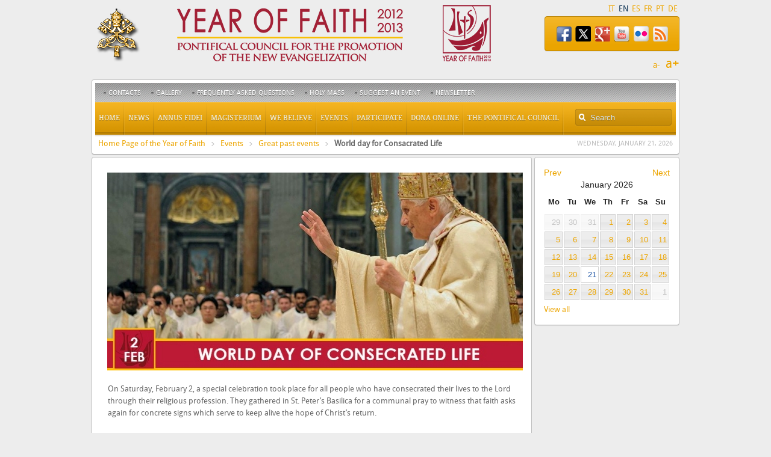

--- FILE ---
content_type: text/html; charset=UTF-8
request_url: https://www.annusfidei.va/content/novaevangelizatio/en/eventi/EventiPassati/02-02-2013.html
body_size: 11837
content:



<!DOCTYPE HTML>


<html  lang="en" >
<head>
    <meta charset="UTF-8">
    





<!-- BEGIN: SEO -->
<title>World day for Consacrated Life</title>
<meta name="description" content="">
<meta name="keywords" content="">

<link rel="canonical" href="https://www.annusfidei.va/content/novaevangelizatio/en/eventi/EventiPassati/02-02-2013.html">
<meta name="robots" content="index,follow">

<!-- BEGIN: OG -->
<meta property="og:title" content="World day for Consacrated Life">


<meta property="og:url" content="https://www.annusfidei.va/content/novaevangelizatio/en/eventi/EventiPassati/02-02-2013.html">
<meta property="og:type" content="website">
<!-- END OG-->
<!-- END: SEO -->

    


<!-- Global site tag (gtag.js) - Google Analytics -->
<script async="true" src="https://www.googletagmanager.com/gtag/js?id=G-8HDPW84WC7"></script>
<script>
  window.dataLayer = window.dataLayer || [];
  function gtag(){dataLayer.push(arguments);}
  gtag('js', new Date());
  gtag('config', 'G-8HDPW84WC7');
</script>



    


<!-- BEGIN: headlibs -->
<link rel="stylesheet" href="/etc/clientlibs/foundation/main.min.77f07f85da93e61bb291da28df2065ac.css" type="text/css">
<link rel="stylesheet" href="/etc/designs/generics2/library/clientlibs.min.25498fb47f0d5f43eead9ee78241c07f.css" type="text/css">
<link rel="stylesheet" href="/etc/designs/revista/library/clientlibs.min.b0659687f82962b3af42e31ae776e3bf.css" type="text/css">
<link rel="stylesheet" href="/etc/designs/novaevangelizatio/library/clientlibs.min.a22cbdf5748063c3289d3ebc4b92f271.css" type="text/css">
<link rel="stylesheet" href="/etc/designs/revista/library/clientlibs/themes/blue.min.08672760c6d4708c53a538f6e1679b4a.css" type="text/css">
<script type="text/javascript" src="/etc/clientlibs/granite/jquery.min.e0cc37eb1ac1cf9f859edde97cb8dc9f.js"></script>
<script type="text/javascript" src="/etc/clientlibs/granite/utils.min.cd31222ac49213ace66f3568912db918.js"></script>
<script type="text/javascript" src="/etc/clientlibs/granite/jquery/granite.min.e26b5f40a34d432bee3ded1ccbdc7041.js"></script>
<script type="text/javascript" src="/etc/clientlibs/foundation/jquery.min.d7c42e4a257b8b9fe38d1c53dd20d01a.js"></script>
<script type="text/javascript" src="/etc/clientlibs/foundation/main.min.1705fea38fedb11b0936752ffe8a5fc6.js"></script>
<script type="text/javascript" src="/etc/designs/generics2/library/clientlibs.min.3c4d948cc1ae00387817c605328e2b0b.js"></script>
<script type="text/javascript" src="/etc/designs/revista/library/clientlibs.min.1bae2ea2b7aeb08f22a5bfae09bb2841.js"></script>
<script type="text/javascript" src="/etc/designs/novaevangelizatio/library/clientlibs.min.d41d8cd98f00b204e9800998ecf8427e.js"></script>

<!-- END: headlibs -->

    

    

    
    <link rel="icon" type="image/vnd.microsoft.icon" href="/etc/designs/novaevangelizatio/favicon.ico">
    <link rel="shortcut icon" type="image/vnd.microsoft.icon" href="/etc/designs/novaevangelizatio/favicon.ico">
    
    
</head>

<!-- BEGIN: body.jsp -->
<body id="page" class="page sidebar-a-right sidebar-b-right isblog  wrapper-default">   
   <div id="page-bg">
       <div>
           <div class="wrapper grid-block" style="min-height: 710px;">
               


<!-- BEGIN: header.jsp -->    
<header id="header">
    <div id="headerbar" class="grid-block">
        <div class="logo headerbanner">
                   

<!-- BEGIN LOGO -->
<a id="logo" href="/content/novaevangelizatio/en.html" title="HOME">
<img title="Annus Fidei" alt="Annus Fidei" src="/content/novaevangelizatio/en/eventi/_jcr_content/logo.img.png/1363219178596.png">
</a>

     
<!-- END LOGO --></div>

        <div class="languagesnav">
        

<!-- BEGIN languagesnav -->
        

            
            
            
            <a href="/content/novaevangelizatio/it/eventi/EventiPassati/02-02-2013.html"> IT</a>
            
            
            
            <a class="current-language" href="/content/novaevangelizatio/en/eventi/EventiPassati/02-02-2013.html"> EN</a>
            
            
            
            <a href="/content/novaevangelizatio/es/eventi/EventiPassati/02-02-2013.html"> ES</a>
            
            
            
            <a href="/content/novaevangelizatio/fr.html"> FR</a>
            
            
            
            <a href="/content/novaevangelizatio/pt.html"> PT</a>
            
            
            
            <a href="/content/novaevangelizatio/de.html"> DE</a>




<!-- END languagesnav --></div>

        <div class="module mod-box mod-box-color color-color deepest">
            <div class="social">


<ul class="social-icons-special">


<li class="rss"><a target="_blank" href="/content/novaevangelizatio/en/_jcr_content/social.rss.xml" title="Rss"></a></li>

<li class="flickr"><a target="_blank" href="http://www.flickr.com/photos/annusfidei/sets/" title="Flickr"></a></li>

<li class="youtube"><a target="_blank" href="http://www.youtube.com/vaticanit" title="Youtube"></a></li>

<li class="google"><a target="_blank" href="https://plus.google.com/114071334218400518454" title="Google+"></a></li>

<li class="twitter"><a target="_blank" href="http://twitter.com/Year_of_Faith" title="Twitter"></a></li>

<li class="facebook"><a target="_blank" href="http://www.facebook.com/pages/Year-of-Faith/232842440151422" title="Facebook"></a></li>

</ul></div>

        </div>
        <div class="page-tools-container">
            <div class="pagefonts pagetools">
    <script>
    jQuery(function(){
        jQuery("body,#toolbar,h1,h2,h3,h4,h5").jfontsize();
    });
    </script>

    <div class="page-fonts">
      <ul>
        
        <li class="fontm">
            <a href="#" id="jfontsize-minus">a-</a>
        </li>
        <li class="fontp">
            <a href="#" id="jfontsize-plus">a+</a>
        </li>
        
      </ul>
    </div></div>

        </div>
    </div>
    
    <section id="menublock" class="grid-block">        
        <div id="toolbar" class="grid-block">
            <div class="float-left" >
                <div class="module   deepest" style="min-width: 180px;">
                    <div class="parbase topnav menu menu-line-header">




<!-- BEGIN MENU -->


<ul class="menu menu-line">
    			<li class="level1 parent">
                    <a href="/content/novaevangelizatio/en/contatti.html" class="level1 parent">
                        <span>Contacts</span>
                    </a>
                </li>
    			<li class="level1 parent">
                    <a href="/content/novaevangelizatio/en/gallery.html" class="level1 parent">
                        <span>Gallery</span>
                    </a>
                </li>
    			<li class="level1 parent">
                    <a href="/content/novaevangelizatio/en/faq1.html" class="level1 parent">
                        <span>Frequently Asked Questions</span>
                    </a>
                </li>
    			<li class="level1 parent">
                    <a href="/content/novaevangelizatio/en/segreteria/missa.html" class="level1 parent">
                        <span>Holy Mass</span>
                    </a>
                </li>
    			<li class="level1 parent">
                    <a href="/content/novaevangelizatio/en/segnalaevento.html" class="level1 parent">
                        <span>Suggest an event</span>
                    </a>
                </li>
    			<li class="level1 parent">
                    <a href="/content/novaevangelizatio/en/Newsletter.html" class="level1 parent">
                        <span>Newsletter</span>
                    </a>
                </li></ul><!-- END MENU -->
</div>
                    
                </div>
            </div>
      </div>       
      
        <div id="menubar" class="grid-block">
            <div class="parbase topnav menu">




<!-- BEGIN MENU -->




	    <nav id="menu">
	        <ul class="menu menu-dropdown">
	           <li class="level1 parent ">
	                <a href="/content/novaevangelizatio/en.html" class="level1 parent"><span>Home</span></a></li>
	                                        
	                            <li class="level1 parent ">
	                                <a href="/content/novaevangelizatio/en/news.html" class="level1 parent"><span>News</span></a></li>                            
	                            <li class="level1 parent ">
	                                <a href="/content/novaevangelizatio/en/annus-fidei.html" class="level1 parent"><span>Annus Fidei</span></a>                                                     
	                            <div class="dropdown columns1" >                               
	                                <div class="dropdown-bg">
	                                    <div>
	                                        <div class="width100 column">
	                                            <ul class="level2" style="min-height: 30px; ">
	                                                        
	                            <li class="level2 ">
	                                <a href="/content/novaevangelizatio/en/annus-fidei/lettera-apostolica--porta-fidei-.html" class="level2"><span>Apostolic Letter &quot;Porta Fidei&quot;</span></a></li>                            
	                            <li class="level2 ">
	                                <a href="/content/novaevangelizatio/en/annus-fidei/indulgentia.html" class="level2"><span>PLENARY INDULGENCE</span></a></li>                            
	                            <li class="level2 ">
	                                <a href="/content/novaevangelizatio/en/annus-fidei/indicazioni-pastorali-per-l-anno-della-fede.html" class="level2"><span>Recommendation for the Year of Faith</span></a></li>                            
	                            <li class="level2 ">
	                                <a href="/content/novaevangelizatio/en/annus-fidei/riflessioni-teologiche-e-pastorali.html" class="level2"><span>Pastoral Aid</span></a></li>                            
	                            <li class="level2 ">
	                                <a href="/content/novaevangelizatio/en/annus-fidei/professione-di-fede.html" class="level2"><span>Profession of Faith</span></a></li>                            
	                            <li class="level2 ">
	                                <a href="/content/novaevangelizatio/en/annus-fidei/preghiera.html" class="level2"><span>Prayer for the Year of Faith</span></a></li>                            
	                            <li class="level2 ">
	                                <a href="/content/novaevangelizatio/en/annus-fidei/missa.html" class="level2"><span>Holy Mass</span></a></li>                            
	                            <li class="level2 ">
	                                <a href="/content/novaevangelizatio/en/annus-fidei/inno-musicale.html" class="level2"><span>Official Hymn</span></a></li>                            
	                            <li class="level2 ">
	                                <a href="/content/novaevangelizatio/en/annus-fidei/logo.html" class="level2"><span>Official Logo</span></a></li>                            
	                            <li class="level2 ">
	                                <a href="/content/novaevangelizatio/en/annus-fidei/pubblicazioni.html" class="level2"><span>Publications</span></a></li>             
	                                            </ul>
	                                        </div>
	                                    </div>
	                                </div>                              
	                            </div></li>                            
	                            <li class="level1 parent ">
	                                <a href="/content/novaevangelizatio/en/magistero.html" class="level1 parent"><span>Magisterium</span></a>                                                     
	                            <div class="dropdown columns1" >                               
	                                <div class="dropdown-bg">
	                                    <div>
	                                        <div class="width100 column">
	                                            <ul class="level2" style="min-height: 30px; ">
	                                                        
	                            <li class="level2 ">
	                                <a href="/content/novaevangelizatio/en/magistero/Francesco.html" class="level2"><span>Francis</span></a></li>                            
	                            <li class="level2 ">
	                                <a href="/content/novaevangelizatio/en/magistero/benedetto-xvi.html" class="level2"><span>Benedict XVI</span></a></li>             
	                                            </ul>
	                                        </div>
	                                    </div>
	                                </div>                              
	                            </div></li>                            
	                            <li class="level1 parent ">
	                                <a href="/content/novaevangelizatio/en/credo.html" class="level1 parent"><span>We believe</span></a>                                                     
	                            <div class="dropdown columns1" >                               
	                                <div class="dropdown-bg">
	                                    <div>
	                                        <div class="width100 column">
	                                            <ul class="level2" style="min-height: 30px; ">
	                                                        
	                            <li class="level2 ">
	                                <a href="/content/novaevangelizatio/en/credo/catechismo-chiesa-cattolica.html" class="level2"><span>Catechism of the Catholic Church</span></a></li>                            
	                            <li class="level2 ">
	                                <a href="/content/novaevangelizatio/en/credo/compendio-dottrina-chiesa.html" class="level2"><span>Compendium of the Catechism of the Catholic Church</span></a></li>                            
	                            <li class="level2 ">
	                                <a href="/content/novaevangelizatio/en/credo/conciolio-ecumenico-vaticano-ii.html" class="level2"><span>Ecumenical Council Vatican II</span></a></li>                            
	                            <li class="level2 ">
	                                <a href="/content/novaevangelizatio/en/credo/apostoli.html" class="level2"><span>Apostles and disciples</span></a></li>                            
	                            <li class="level2 ">
	                                <a href="/content/novaevangelizatio/en/credo/padri-chiesa.html" class="level2"><span>Church Fathers</span></a></li>                            
	                            <li class="level2 ">
	                                <a href="/content/novaevangelizatio/en/credo/teologidelmedioevo.html" class="level2"><span>Medieval Theologians</span></a></li>                            
	                            <li class="level2 ">
	                                <a href="/content/novaevangelizatio/en/credo/donnedellafede.html" class="level2"><span>Women of Faith</span></a></li>                            
	                            <li class="level2 ">
	                                <a href="/content/novaevangelizatio/en/credo/preghieracristiana.html" class="level2"><span>Christian Prayer</span></a></li>             
	                                            </ul>
	                                        </div>
	                                    </div>
	                                </div>                              
	                            </div></li>                            
	                            <li class="level1 parent ">
	                                <a href="/content/novaevangelizatio/en/eventi.html" class="level1 parent"><span>Events</span></a>                                                     
	                            <div class="dropdown columns1" >                               
	                                <div class="dropdown-bg">
	                                    <div>
	                                        <div class="width100 column">
	                                            <ul class="level2" style="min-height: 30px; ">
	                                                        
	                            <li class="level2 ">
	                                <a href="/content/novaevangelizatio/en/eventi/AdorazioneNelMondo.html" class="level2"><span>Adoration in the world </span></a></li>                            
	                            <li class="level2 ">
	                                <a href="/content/novaevangelizatio/en/eventi/EventiPassati.html" class="level2"><span>Great past events </span></a></li>             
	                                            </ul>
	                                        </div>
	                                    </div>
	                                </div>                              
	                            </div></li>                            
	                            <li class="level1 parent ">
	                                <a href="/content/novaevangelizatio/en/condividi.html" class="level1 parent"><span>Participate</span></a>                                                     
	                            <div class="dropdown columns1" >                               
	                                <div class="dropdown-bg">
	                                    <div>
	                                        <div class="width100 column">
	                                            <ul class="level2" style="min-height: 30px; ">
	                                                        
	                            <li class="level2 ">
	                                <a href="/content/novaevangelizatio/en/condividi/grandieventi.html" class="level2"><span>How to Participate in the Events </span></a></li>                            
	                            <li class="level2 ">
	                                <a href="/content/novaevangelizatio/en/condividi/Poster.html" class="level2"><span>Poster</span></a></li>                            
	                            <li class="level2 ">
	                                <a href="/content/novaevangelizatio/en/condividi/infopointroma.html" class="level2"><span>Coming to Rome</span></a></li>                            
	                            <li class="level2 ">
	                                <a href="/content/novaevangelizatio/en/condividi/kit.html" class="level2"><span>Pilgrim's Kit</span></a></li>                            
	                            <li class="level2 ">
	                                <a href="/content/novaevangelizatio/en/condividi/annusfideiroma.html" class="level2"><span>Pilgrims' itineraries in Rome</span></a></li>                            
	                            <li class="level2 ">
	                                <a href="/content/novaevangelizatio/en/condividi/Presenze.html" class="level2"><span>Pilgrims for the Year of Faith</span></a></li>             
	                                            </ul>
	                                        </div>
	                                    </div>
	                                </div>                              
	                            </div></li>                            
	                            <li class="level1 parent ">
	                                <a href="/content/novaevangelizatio/en/DonaOn.html" class="level1 parent"><span>Dona Online</span></a></li>                            
	                            <li class="level1 parent ">
	                                <a href="/content/novaevangelizatio/en/segreteria.html" class="level1 parent"><span>The Pontifical Council</span></a>                                                     
	                            <div class="dropdown columns1" >                               
	                                <div class="dropdown-bg">
	                                    <div>
	                                        <div class="width100 column">
	                                            <ul class="level2" style="min-height: 30px; ">
	                                                        
	                            <li class="level2 ">
	                                <a href="/content/novaevangelizatio/en/segreteria/ubicumqueetsemper.html" class="level2"><span>Motu Proprio Ubicumque et Semper</span></a></li>                            
	                            <li class="level2 ">
	                                <a href="/content/novaevangelizatio/en/segreteria/FidesPerDoctrinam.html" class="level2"><span>Motu Proprio: Fides per doctrinam</span></a></li>                            
	                            <li class="level2 ">
	                                <a href="/content/novaevangelizatio/en/segreteria/superiori-e-collaboratori.html" class="level2"><span>Profile and Superiors</span></a></li>                            
	                            <li class="level2 ">
	                                <a href="/content/novaevangelizatio/en/segreteria/presidente.html" class="level2"><span>The President says</span></a></li>                            
	                            <li class="level2 ">
	                                <a href="/content/novaevangelizatio/en/segreteria/membriconsultori.html" class="level2"><span>Members and Consultants</span></a></li>                            
	                            <li class="level2 ">
	                                <a href="/content/novaevangelizatio/en/segreteria/assembleeplenarie.html" class="level2"><span>Plenums</span></a></li>                            
	                            <li class="level2 ">
	                                <a href="/content/novaevangelizatio/en/segreteria/convegni.html" class="level2"><span>Meetings</span></a></li>                            
	                            <li class="level2 ">
	                                <a href="/content/novaevangelizatio/en/segreteria/missa.html" class="level2"><span>Holy Mass</span></a></li>                            
	                            <li class="level2 ">
	                                <a href="/content/novaevangelizatio/en/segreteria/pubblicazioni.html" class="level2"><span>Publications</span></a></li>             
	                                            </ul>
	                                        </div>
	                                    </div>
	                                </div>                              
	                            </div></li>
	        </ul>
	    </nav>

<!-- END MENU -->
</div>

            <div class="search searchform">



<!-- BEGIN searchform -->
<div id="search">    
    <form id="searchbox" action="/content/novaevangelizatio/en/search.html">
      
        <input name="q" value="" placeholder="Search">
        <!-- input value="Search" type="submit"-->
    </form>
</div>
<!-- END searchform --></div>

            
        </div>        
        <div id="subbar" class="grid-block" >
            <div class="breadcrumb">
     <!-- Begin BREADCRUMB -->
     <div class="breadcrumbs">
     <a href="/content/novaevangelizatio/en.html">Home Page of the Year of Faith</a><a href="/content/novaevangelizatio/en/eventi.html">Events</a><a href="/content/novaevangelizatio/en/eventi/EventiPassati.html">Great past events </a><b>World day for Consacrated Life</b>
    </div>
    <!-- END BREADCRUMB --></div>

            <div class="time">




<script type="text/javascript">
jQuery(function() {
      jQuery.ajax({
          type: "GET",
          url: "02-02-2013.time.html",
          dataType: "html",
          cache: false,
          data: "time=load",
          success: function(result) {              
              jQuery("#time_1762767455475").html(result);                           
          }
      });
});
</script>

<span id="time_1762767455475">

</span>
<!--  End Time  --></div>

        </div>                
    </section>         

</header>   
<!-- END: header.jsp -->
               
<!-- BEGIN: maincontent.jsp  -->
<div id="main" class="grid-block">
    <div class="grid-box" id="maininner" style="min-height: 100px; width: 75%;">
        <section class="grid-block" id="content">
            <div id="system-message-container">
            </div>
            <div id="system">
                  <div class="parsys innertop-1"><div class="textimage section">
<!-- BEGIN textimage -->
<article class="item">

        
            
               
                <div class="boximg center">
            
            
                
                    <p>
                        <img title="en" alt="en" class="cq-dd-image" src="/content/novaevangelizatio/en/eventi/EventiPassati/02-02-2013/_jcr_content/innertop-1/textimage_0/image.img.jpg/1384947617465.jpg">
                        
                    </p>
      </div>
    
    <div class="text"><p>On Saturday, February 2, a special celebration took place for all people who have consecrated their lives to the Lord through their religious profession. They gathered in St. Peter’s Basilica for a communal pray to witness that faith asks again for concrete signs which serve to keep alive the hope of Christ’s return.</p>
</div><br style="clear:both;" /><div class="clear"></div>
    

</article>
<!-- END textimage --></div>
<div class="textimage section">
<!-- BEGIN textimage -->
<article class="item">

        <header>
            
            <h1 class="title">Holy Mass for the World Day of Consacrated Life</h1>
            
            <div class="tools">
            
                <a class="print" href="" onclick="javascript:self.print();return false;" title="Print"><img src="/etc/designs/novaevangelizatio/library/images/print.png" alt="Print"/></a>
            
            
                <a class="mail" href="mailto:?subject=Annus%20Fidei%20-%20World%20day%20for%20Consacrated%20Life&amp;body=%0Ahttp://www.annusfidei.va/content/novaevangelizatio/en/eventi/EventiPassati/02-02-2013.html" title="Mail"><img src="/etc/designs/novaevangelizatio/library/images/mail.png" alt="Mail"/></a>
            
            
                <a class="pdf" href="/content/novaevangelizatio/en/eventi/EventiPassati/02-02-2013.pdf" target="_blank" title="Pdf"><img src="/etc/designs/novaevangelizatio/library/images/pdf.png" alt="Pdf"/></a>
            
            </div>
            






<div class="socialbuttons clearfix">
    <div id="fb_share">
        <!-- FACEBOOK -->
        <iframe src="http://www.facebook.com/plugins/like.php?href=http://www.annusfidei.va/content/novaevangelizatio/en/eventi/EventiPassati/02-02-2013.html&amp;send=false&amp;layout=box_count&amp;width=75&amp;show_faces=false&amp;action=like&amp;colorscheme=light&amp;font&amp;height=90&amp;locale=en_US"
        scrolling="no" frameborder="0" style="border:none; overflow:hidden; width:75px; height:90px;" allowTransparency="true"></iframe>
    </div>
    
    <div id="tw_share">
        <!-- TWEET -->
        <a href="https://twitter.com/share" class="twitter-share-button" data-count="vertical" data-lang="en">Tweet</a>
        <script type="text/javascript" src="http://platform.twitter.com/widgets.js"></script>
    </div>
</div>

       </header>
       <div class="clear"></div>
        
        
            
               
                <div class="boximg center">
            
            
                
                    <p>
                        <img title="foto2" alt="foto2" class="cq-dd-image" src="/content/novaevangelizatio/en/eventi/EventiPassati/02-02-2013/_jcr_content/innertop-1/textimage/image.img.jpg/1574350571401.jpg">
                        
                    </p>
      </div>
    
    <div class="text"><h3 style="text-align: center;"><a href="http://www.vatican.va/news_services/liturgy/libretti/2013/20130202.pdf">HOLY MASS</a> WITH MEMBERS<br>
OF THE INSTITUTES OF CONSECRATED LIFE<br>
AND SOCIETIES OF APOSTOLIC LIFE<br>
ON THE FEAST OF THE PRESENTATION OF THE LORD<br>
ON THE OCCASION OF THE 17th DAY OF CONSECRATED LIFE</h3>
<h3 style="text-align: center;"><b><i>HOMILY OF HIS HOLINESS BENEDICT XVI</i></b></h3>
<h3 style="text-align: center;"><i>St. Peter's Basilica<br>
 Saturday, 2 February 2013</i></h3>
<h3 style="text-align: center;"><b>[</b><b><a href="http://player.rv.va/vaticanplayer.asp?language=it&amp;tic=VA_JG3W5YKZ">Video</a></b><b>]<br>
 <a href="http://www.photogallery.va/content/photogallery/it/vespri20130202.html"><i>Photo Gallery</i></a></b></h3>
<p><br>
&nbsp;</p>
<p><i>Dear Brothers and Sisters,</i></p>
<p>In his account of the infancy of Jesus St Luke emphasizes how faithful Mary and Joseph were to the Law of the Lord. They fulfilled with profound devotion all the prescriptions prescribed following the birth of a firstborn male. Two of them were very ancient prescriptions: one concerns the mother and the other the newborn child. The woman was required to abstain from ritual practices for forty days, after which she was to offer a double sacrifice: a lamb as a burnt offering and a turtle-dove as a sin offering; but if she were poor, she could offer a pair of turtle doves or two young pigeons (cf. Lev 12:1-8).</p>
<p>St Luke explained that Mary and Joseph offer the sacrifice of the poor (cf. 2:24) in order to emphasize that Jesus was born into a family of simple people, lowly but of steadfast faith: a family that belonged to the poor of Israel who form the true People of God. For the first-born male who, according to Mosaic Law, was set apart for God, redemption was prescribed instead, established as an offering of five shekels to be paid to a priest in any place. This was in everlasting memory of the fact that in the time of Herod God saved the firstborn of the Jews (cf. Ex 13:11-16).</p>
<p>It is important to note that these two acts — the purification of the mother and the redemption of the son — did not require a visit to the Temple. However, Mary and Joseph wished to fulfil all the prescriptions in Jerusalem, and St Luke shows us how the entire scene converges on the Temple and thus focuses on Jesus who enters it. And it is here, precisely through the prescriptions of the Law, that the principal event is transformed, namely, it becomes the “presentation” of Jesus in the Temple of God, which means the act of offering the Son of the Most High to the Father who sent him (cf. Lk 1:32, 35).</p>
<p>The Evangelist’s account is confirmed by the words of the Prophet Malachi which we heard at the beginning of the First Reading: “Behold”, says the Lord, “I send my messenger to prepare the way before me, and the Lord whom you seek will suddenly come to his temple; the messenger of the covenant in whom you delight, behold, he is coming... he will purify the sons of Levi.... Then the offering... will be pleasing to the Lord” (3:1, 3, 4).</p>
<p>These words clearly make no mention of a child and yet they are fulfilled in Jesus because, thanks to the faith of his parents, he was taken to the Temple “immediately”; and in the act of his “presentation”, that is, the “offering” of him in person to God the Father, the themes of sacrifice and of the priesthood clearly transpire, as in the passage from the prophet. The Child Jesus, who is immediately presented in the Temple, is the same person who, as an adult, would purify the Temple (cf. Jn 2:13-22; Mk 11:15, 19ff). Above all he would make himself the sacrifice and the High Priest of the new Covenant.</p>
<p>This is also the perspective of the Letter to the Hebrews, a passage of which was proclaimed in the Second Reading, to strengthen the theme of the new priesthood: a priesthood — inaugurated by Jesus — which is existential: “For because he himself has suffered and been tempted, he is able to help those who are tempted” (Heb 2:18). So it is that we also discover the topic of suffering, very pronounced in the Gospel passage in which Simeon imparts his prophecy concerning both the Child and the Mother: “Behold, this Child is set for the fall and rising of many in Israel, and for a sign that is spoken against (and, [to Mary], a sword will pierce through your own soul also)” (Lk 2:34-35).</p>
<p>The “salvation” that Jesus brought to his people, and which he embodies in himself, passed through the Cross, through the violent death that he was to vanquish and to transform with the sacrifice of his life through love. This sacrifice was already foretold in the act of the Presentation in the Temple, an act without any doubt motivated by the traditions of the old Covenant, but that was deeply enlivened by the fullness of faith and love, which correspond to the fullness of time, to the presence of God and of his Holy Spirit in Jesus. Indeed, the Spirit moved over the whole scene of the presentation of Jesus in the Temple and in particular over Simeon, but also over Anna.</p>
<p>The Spirit “Paraclete” brings consolation to Israel and motivates the steps and moves the hearts of those who await him. He is the Spirit who prompted the prophetic words of Simeon and Anna, words of blessing and praise of God, of faith in his Annointed One, of thanksgiving, for at last our eyes could see and our arms embrace “your salvation” (cf. 2:30).</p>
<p>“A light for revelation to the Gentiles, and for glory to your people Israel” (2:32). With these words Simeon describes the Messiah of the Lord, at the end of his hymn of blessing. The topic of light, that reechoes the first and second songs of the Servant of the Lord in the Deutero-Isaiah (cf. Is 42:6; 49:6), is vividly present in this liturgy. It was in fact opened by an evocative procession, in which the Superiors and General Superiors of the Institutes of consecrated life represented here took part and carried lit candles. This sign, specific to the liturgical tradition of this Feast, is deeply expressive. It shows the beauty and value of the consecrated life as a reflection of Christ’s light; a sign that recalls Mary’s entry into the Temple. The Virgin Mary, the Consecrated Woman par excellence, carried in her arms the Light himself, the Incarnate Word who came to dispel the darkness of the world with God’s love.</p>
<p>Dear consecrated brothers and sisters, you were all represented in that symbolic pilgrimage, which in the Year of Faith expresses even better your gathering together in the Church to be strengthened in faith and to renew the offering of yourselves to God. I address my most cordial greetings with affection to each one of you and to your Institutes and I thank you for coming. In the light of Christ, with the many charisms of contemplative and apostolic life, you cooperate in the Church’s life and mission in the world.</p>
<p>In this spirit of gratitude and communion I would like to address three invitations to you, so that you may fully enter through that “door of faith” which is always open to us (Apostolic Letter, <i><a href="http://www.vatican.va/holy_father/benedict_xvi/motu_proprio/documents/hf_ben-xvi_motu-proprio_20111011_porta-fidei_en.html">Porta Fidei</a></i>, n. 1).</p>
<p>I invite you in the first place to nourish a faith that can illuminate your vocation. For this I urge you to treasure, as on an inner pilgrimage, the memory of the “first love” with which the Lord Jesus Christ warmed your hearts, not out of nostalgia but in order to feed that flame. And for this it is necessary to be with him, in the silence of adoration; and thereby reawaken the wish to share — and the joy of sharing — in his life, his decisions, the obedience of faith, the blessedness of the poor and the radical nature of love. Starting ever anew from this encounter of love, you leave everything to be with him and like him, to put yourselves at the service of God and your brothers and sisters (cf. Apostolic Exhortation <i><a href="http://www.vatican.va/holy_father/john_paul_ii/apost_exhortations/documents/hf_jp-ii_exh_25031996_vita-consecrata_en.html">Vita Consecrata</a>, </i>n. 1).</p>
<p>In the second place I invite you to have a faith that can recognize the wisdom of weakness. In the joys and afflictions of the present time, when the harshness and weight of the cross make themselves felt, do not doubt that the <i>kenosis</i> of Christ is already a paschal victory. Precisely in our limitations and weaknesses as human beings we are called to live conformation with Christ in an all-encompassing commitment which anticipates the eschatological perfection, to the extent that this is possible in time (<i>ibid</i>., n. 16). In a society of efficiency and success, your life, marked by the “humility” and frailty of the lowly, of empathy with those who have no voice, becomes an evangelical sign of contradiction.</p>
<p>Lastly, I invite you to renew the faith that makes you pilgrims bound for the future. By its nature the consecrated life is a pilgrimage of the spirit in quest of a Face that is sometimes revealed and sometimes veiled: “<i>Faciem tuam, Domine, requiram</i>” (Ps 27[26]:8). May this be the constant yearning of your heart, the fundamental criterion that guides you on your journey, both in small daily steps and in the most important decisions.</p>
<p>Do not join the ranks of the prophets of doom who proclaim the end or meaninglessness of the consecrated life in the Church in our day; rather, clothe yourselves in Jesus Christ and put on the armour of light — as St Paul urged (cf. Rom 13:11-14) — keeping awake and watchful. St Chromatius of Aquileia wrote: “Distance this peril from us so that we are never overcome by the heavy slumber of infidelity. Rather may he grant us his grace and his mercy, that we may watch, ever faithful to him. In fact our fidelity can watch in Christ (<i>Sermon</i> 32, 4).</p>
<p>Dear brothers and sisters, the joy of consecrated life necessarily passes through participation in the cross of Christ. This is how it ways for Mary Most Holy. Hers is the suffering of the heart that is one with the Heart of the Son of God, pierced by love. From this wound God’s light flows and also from the suffering, sacrifice and self-giving of consecrated people who live through their love for God and for others, that shines the very light that evangelizes nations. On this feast I express in a special way to you, consecrated people, the hope that your lives may always have the flavour of evangelical <i>parresia</i>, so that in you the Good News may be lived, witnessed to, and proclaimed and may shine out as a word of truth (cf. Apostolic Letter <i><a href="http://www.vatican.va/holy_father/benedict_xvi/motu_proprio/documents/hf_ben-xvi_motu-proprio_20111011_porta-fidei_en.html">Porta Fidei</a>, </i>n. 6). Amen.</p>
<p></p>
<p>© Copyright 2013 - Libreria Editrice Vaticana</p>
</div><br style="clear:both;" /><div class="clear"></div>
    

</article>
<!-- END textimage --></div>
<div class="parbase section photogallery">





    
<div class="siv-gallerycontainer container_galleria_img">
    <h1>Foto Gallery</h1>
     

    <!-- BEGIN PHOTOGALLERY -->
    <div id="gallery" class="ad-gallery">
    
            <!-- AD IMAGE WRAPPER -->
            <div class="ad-image-wrapper">
            </div>
            <!-- AD CONTROLS -->
            <div class="ad-controls">
            </div>
            <!-- AD NAVIGATION -->
            <div class="ad-nav">
                <div class="ad-thumbs">
                    <ul class="ad-thumb-list">
                        
                            <li>
                                <a href="/content/dam/novaevangelizatio/image/Eventi/20130202VitaConsacrata/foto2.jpg/_jcr_content/renditions/cq5dam.web.1280.1280.jpeg">
                                    <img src="/content/dam/novaevangelizatio/image/Eventi/20130202VitaConsacrata/foto2.jpg/_jcr_content/renditions/cq5dam.thumbnail.140.100.png" title="">
                                </a>
                            </li>
                       
                            <li>
                                <a href="/content/dam/novaevangelizatio/image/Eventi/20130202VitaConsacrata/foto3.jpg/_jcr_content/renditions/cq5dam.web.1280.1280.jpeg">
                                    <img src="/content/dam/novaevangelizatio/image/Eventi/20130202VitaConsacrata/foto3.jpg/_jcr_content/renditions/cq5dam.thumbnail.140.100.png" title="">
                                </a>
                            </li>
                       
                            <li>
                                <a href="/content/dam/novaevangelizatio/image/Eventi/20130202VitaConsacrata/foto4.jpg/_jcr_content/renditions/cq5dam.web.1280.1280.jpeg">
                                    <img src="/content/dam/novaevangelizatio/image/Eventi/20130202VitaConsacrata/foto4.jpg/_jcr_content/renditions/cq5dam.thumbnail.140.100.png" title="">
                                </a>
                            </li>
                       
                            <li>
                                <a href="/content/dam/novaevangelizatio/image/Eventi/20130202VitaConsacrata/foto1.jpg/_jcr_content/renditions/cq5dam.web.1280.1280.jpeg">
                                    <img src="/content/dam/novaevangelizatio/image/Eventi/20130202VitaConsacrata/foto1.jpg/_jcr_content/renditions/cq5dam.thumbnail.140.100.png" title="">
                                </a>
                            </li>
                       
                            <li>
                                <a href="/content/dam/novaevangelizatio/image/Eventi/20130202VitaConsacrata/01421_02022013.jpg/_jcr_content/renditions/cq5dam.web.1280.1280.jpeg">
                                    <img src="/content/dam/novaevangelizatio/image/Eventi/20130202VitaConsacrata/01421_02022013.jpg/_jcr_content/renditions/cq5dam.thumbnail.140.100.png" title="">
                                </a>
                            </li>
                       
                            <li>
                                <a href="/content/dam/novaevangelizatio/image/Eventi/20130202VitaConsacrata/01628_02022013.jpg/_jcr_content/renditions/cq5dam.web.1280.1280.jpeg">
                                    <img src="/content/dam/novaevangelizatio/image/Eventi/20130202VitaConsacrata/01628_02022013.jpg/_jcr_content/renditions/cq5dam.thumbnail.140.100.png" title="">
                                </a>
                            </li>
                       
                            <li>
                                <a href="/content/dam/novaevangelizatio/image/Eventi/20130202VitaConsacrata/00331_02022013.jpeg/_jcr_content/renditions/cq5dam.web.1280.1280.jpeg">
                                    <img src="/content/dam/novaevangelizatio/image/Eventi/20130202VitaConsacrata/00331_02022013.jpeg/_jcr_content/renditions/cq5dam.thumbnail.140.100.png" title="">
                                </a>
                            </li>
                       
                            <li>
                                <a href="/content/dam/novaevangelizatio/image/Eventi/20130202VitaConsacrata/00386_02022013.jpeg/_jcr_content/renditions/cq5dam.web.1280.1280.jpeg">
                                    <img src="/content/dam/novaevangelizatio/image/Eventi/20130202VitaConsacrata/00386_02022013.jpeg/_jcr_content/renditions/cq5dam.thumbnail.140.100.png" title="">
                                </a>
                            </li>
                       
                            <li>
                                <a href="/content/dam/novaevangelizatio/image/Eventi/20130202VitaConsacrata/00394_02022013.jpeg/_jcr_content/renditions/cq5dam.web.1280.1280.jpeg">
                                    <img src="/content/dam/novaevangelizatio/image/Eventi/20130202VitaConsacrata/00394_02022013.jpeg/_jcr_content/renditions/cq5dam.thumbnail.140.100.png" title="">
                                </a>
                            </li>
                       
                            <li>
                                <a href="/content/dam/novaevangelizatio/image/Eventi/20130202VitaConsacrata/00407_02022013.jpeg/_jcr_content/renditions/cq5dam.web.1280.1280.jpeg">
                                    <img src="/content/dam/novaevangelizatio/image/Eventi/20130202VitaConsacrata/00407_02022013.jpeg/_jcr_content/renditions/cq5dam.thumbnail.140.100.png" title="">
                                </a>
                            </li>
                       
                            <li>
                                <a href="/content/dam/novaevangelizatio/image/Eventi/20130202VitaConsacrata/00438_02022013.jpeg/_jcr_content/renditions/cq5dam.web.1280.1280.jpeg">
                                    <img src="/content/dam/novaevangelizatio/image/Eventi/20130202VitaConsacrata/00438_02022013.jpeg/_jcr_content/renditions/cq5dam.thumbnail.140.100.png" title="">
                                </a>
                            </li>
                       
                            <li>
                                <a href="/content/dam/novaevangelizatio/image/Eventi/20130202VitaConsacrata/00458_02022013.jpeg/_jcr_content/renditions/cq5dam.web.1280.1280.jpeg">
                                    <img src="/content/dam/novaevangelizatio/image/Eventi/20130202VitaConsacrata/00458_02022013.jpeg/_jcr_content/renditions/cq5dam.thumbnail.140.100.png" title="">
                                </a>
                            </li>
                       
                            <li>
                                <a href="/content/dam/novaevangelizatio/image/Eventi/20130202VitaConsacrata/00477_02022013.jpg/_jcr_content/renditions/cq5dam.web.1280.1280.jpeg">
                                    <img src="/content/dam/novaevangelizatio/image/Eventi/20130202VitaConsacrata/00477_02022013.jpg/_jcr_content/renditions/cq5dam.thumbnail.140.100.png" title="">
                                </a>
                            </li>
                       
                            <li>
                                <a href="/content/dam/novaevangelizatio/image/Eventi/20130202VitaConsacrata/00515_02022013.jpg/_jcr_content/renditions/cq5dam.web.1280.1280.jpeg">
                                    <img src="/content/dam/novaevangelizatio/image/Eventi/20130202VitaConsacrata/00515_02022013.jpg/_jcr_content/renditions/cq5dam.thumbnail.140.100.png" title="">
                                </a>
                            </li>
                       
                            <li>
                                <a href="/content/dam/novaevangelizatio/image/Eventi/20130202VitaConsacrata/00630_02022013.jpg/_jcr_content/renditions/cq5dam.web.1280.1280.jpeg">
                                    <img src="/content/dam/novaevangelizatio/image/Eventi/20130202VitaConsacrata/00630_02022013.jpg/_jcr_content/renditions/cq5dam.thumbnail.140.100.png" title="">
                                </a>
                            </li>
                       
                            <li>
                                <a href="/content/dam/novaevangelizatio/image/Eventi/20130202VitaConsacrata/00661_02022013.jpeg/_jcr_content/renditions/cq5dam.web.1280.1280.jpeg">
                                    <img src="/content/dam/novaevangelizatio/image/Eventi/20130202VitaConsacrata/00661_02022013.jpeg/_jcr_content/renditions/cq5dam.thumbnail.140.100.png" title="">
                                </a>
                            </li>
                       
                            <li>
                                <a href="/content/dam/novaevangelizatio/image/Eventi/20130202VitaConsacrata/00730_02022013.jpeg/_jcr_content/renditions/cq5dam.web.1280.1280.jpeg">
                                    <img src="/content/dam/novaevangelizatio/image/Eventi/20130202VitaConsacrata/00730_02022013.jpeg/_jcr_content/renditions/cq5dam.thumbnail.140.100.png" title="">
                                </a>
                            </li>
                       
                            <li>
                                <a href="/content/dam/novaevangelizatio/image/Eventi/20130202VitaConsacrata/00762_02022013.jpeg/_jcr_content/renditions/cq5dam.web.1280.1280.jpeg">
                                    <img src="/content/dam/novaevangelizatio/image/Eventi/20130202VitaConsacrata/00762_02022013.jpeg/_jcr_content/renditions/cq5dam.thumbnail.140.100.png" title="">
                                </a>
                            </li>
                       
                            <li>
                                <a href="/content/dam/novaevangelizatio/image/Eventi/20130202VitaConsacrata/00785_02022013.jpeg/_jcr_content/renditions/cq5dam.web.1280.1280.jpeg">
                                    <img src="/content/dam/novaevangelizatio/image/Eventi/20130202VitaConsacrata/00785_02022013.jpeg/_jcr_content/renditions/cq5dam.thumbnail.140.100.png" title="">
                                </a>
                            </li>
                       
                            <li>
                                <a href="/content/dam/novaevangelizatio/image/Eventi/20130202VitaConsacrata/00875_02022013.jpeg/_jcr_content/renditions/cq5dam.web.1280.1280.jpeg">
                                    <img src="/content/dam/novaevangelizatio/image/Eventi/20130202VitaConsacrata/00875_02022013.jpeg/_jcr_content/renditions/cq5dam.thumbnail.140.100.png" title="">
                                </a>
                            </li>
                       
                            <li>
                                <a href="/content/dam/novaevangelizatio/image/Eventi/20130202VitaConsacrata/01054_02022013.jpeg/_jcr_content/renditions/cq5dam.web.1280.1280.jpeg">
                                    <img src="/content/dam/novaevangelizatio/image/Eventi/20130202VitaConsacrata/01054_02022013.jpeg/_jcr_content/renditions/cq5dam.thumbnail.140.100.png" title="">
                                </a>
                            </li>
                       
                            <li>
                                <a href="/content/dam/novaevangelizatio/image/Eventi/20130202VitaConsacrata/01069_02022013.jpeg/_jcr_content/renditions/cq5dam.web.1280.1280.jpeg">
                                    <img src="/content/dam/novaevangelizatio/image/Eventi/20130202VitaConsacrata/01069_02022013.jpeg/_jcr_content/renditions/cq5dam.thumbnail.140.100.png" title="">
                                </a>
                            </li>
                       
                            <li>
                                <a href="/content/dam/novaevangelizatio/image/Eventi/20130202VitaConsacrata/01077_02022013.jpeg/_jcr_content/renditions/cq5dam.web.1280.1280.jpeg">
                                    <img src="/content/dam/novaevangelizatio/image/Eventi/20130202VitaConsacrata/01077_02022013.jpeg/_jcr_content/renditions/cq5dam.thumbnail.140.100.png" title="">
                                </a>
                            </li>
                       
                            <li>
                                <a href="/content/dam/novaevangelizatio/image/Eventi/20130202VitaConsacrata/01119_02022013.jpeg/_jcr_content/renditions/cq5dam.web.1280.1280.jpeg">
                                    <img src="/content/dam/novaevangelizatio/image/Eventi/20130202VitaConsacrata/01119_02022013.jpeg/_jcr_content/renditions/cq5dam.thumbnail.140.100.png" title="">
                                </a>
                            </li>
                       
                            <li>
                                <a href="/content/dam/novaevangelizatio/image/Eventi/20130202VitaConsacrata/01366_02022013.jpg/_jcr_content/renditions/cq5dam.web.1280.1280.jpeg">
                                    <img src="/content/dam/novaevangelizatio/image/Eventi/20130202VitaConsacrata/01366_02022013.jpg/_jcr_content/renditions/cq5dam.thumbnail.140.100.png" title="">
                                </a>
                            </li>
                       
                   </ul>
                </div>
            </div>
        
    
    </div>
    <!-- END PHOTOGALLERY -->
    <br style="clear:both;">
 </div>
<br style="clear:both;"></div>

</div>
       
            </div>
        </section>
    </div>
    
    <aside class="grid-box" id="sidebar-a-interno" style="min-height: 100px; width:25%;">
        <div class="grid-box width100 grid-v">
            <div class="module mod-box badge-free deepest">   
                <div class="parsys iparsys bottom-a12"><div class="section"><div class="new"></div>
</div><div class="iparys_inherited"><div class="parsys iparsys bottom-a12"><div class="datepicker section">


<!-- BEGIN DATEPICKER -->


<script type="text/javascript"> 
jQuery(function() {    

     //set locale
    jQuery.datepicker.setDefaults( jQuery.datepicker.regional["en"] );
    
    jQuery("#siv-datepicker").datepicker({
        dateFormat: 'yy-mm-dd',
        firstDay: '1',
        showOtherMonths: 'true',
        beforeShowDay: daysToMark,
        onSelect: daySelected9274,
        changeMonth: false,
        changeYear: false
    });

   
    

    
    function daySelected9274(dateText, inst) {
        
        var formattedDate = dateText;
        var arrayOfDates = ['2012-10-07','2013-10-12','2012-10-11','2013-09-15','2013-05-03','2013-05-18','2013-02-19','2013-11-23','2013-10-11','2013-07-07','2013-07-04','2013-04-04','2013-01-25','2013-06-15','2013-02-07','2013-10-25','2013-07-11','2013-03-20','2013-05-20','2013-10-26','2013-10-13','2013-02-11','2012-12-03','2013-10-05','2012-12-03','2013-09-27','2013-07-06','2013-10-25','2012-10-21','2013-11-24','2013-05-18','2013-02-25','2012-12-01','2013-04-23','2013-06-13','2012-11-15','2012-12-28','2013-11-21','2013-03-02','2012-11-28','2013-03-24','2013-04-27','2013-05-14','2013-06-02','2012-11-19','2013-09-18','2013-06-22','2013-07-14','2013-08-31','2013-10-05','2013-01-25','2013-11-17','2013-03-16','2013-07-04','2013-09-15','2013-08-17','2013-09-26','2013-04-15','2013-02-02','2013-04-13','2013-07-23',];
        if (jQuery.inArray(formattedDate, arrayOfDates) != -1) {
            window.location ='/content/novaevangelizatio/en/eventi.html?calendar_start_date='+dateText;
        }
    }

    
    function daysToMark(date) {     
        var dayDate = date.getDate();
        if (dayDate < 10) dayDate = '0'+dayDate;
        var monthDate = date.getMonth() + 1;
        if (monthDate < 10) monthDate = '0'+monthDate;

        var formattedDate = (date.getFullYear() + '-'+monthDate+'-' + dayDate);
        var arrayOfDates = ['2012-10-07','2013-10-12','2012-10-11','2013-09-15','2013-05-03','2013-05-18','2013-02-19','2013-11-23','2013-10-11','2013-07-07','2013-07-04','2013-04-04','2013-01-25','2013-06-15','2013-02-07','2013-10-25','2013-07-11','2013-03-20','2013-05-20','2013-10-26','2013-10-13','2013-02-11','2012-12-03','2013-10-05','2012-12-03','2013-09-27','2013-07-06','2013-10-25','2012-10-21','2013-11-24','2013-05-18','2013-02-25','2012-12-01','2013-04-23','2013-06-13','2012-11-15','2012-12-28','2013-11-21','2013-03-02','2012-11-28','2013-03-24','2013-04-27','2013-05-14','2013-06-02','2012-11-19','2013-09-18','2013-06-22','2013-07-14','2013-08-31','2013-10-05','2013-01-25','2013-11-17','2013-03-16','2013-07-04','2013-09-15','2013-08-17','2013-09-26','2013-04-15','2013-02-02','2013-04-13','2013-07-23',];        

        if (jQuery.inArray(formattedDate, arrayOfDates) != -1) {
            return [true, 'markedDay', ""];
        } else return [true, '', ""]; //return false to disable the box if the day is not marked
        
    }
    
});

</script>

<div id="siv-datepicker"></div>

<div><a href="/content/novaevangelizatio/en/eventi.html">View all</a></div>

<!-- END DATEPICKER --></div>

</div>
</div>
</div>

            </div>
        </div>
    </aside>
</div>    
    
<section id="bottom-c" class="grid-block ">
    <div class="grid-box width16 grid-h" style="width: 163px;">
        <div class="module mod-plain style-plain deepest" style="min-height: 103px;">
            <div class="parsys bottom-c1">
</div>

        </div>
    </div>
    <div class="grid-box width16 grid-h" style="width: 163px;">
        <div class="module mod-plain style-plain deepest" style="min-height: 103px;">
            <div class="parsys bottom-c2">
</div>

        </div>
    </div>
    <div class="grid-box width16 grid-h" style="width: 163px;">
        <div class="module mod-plain style-plain deepest" style="min-height: 103px;">
            <div class="parsys bottom-c3">
</div>

        </div>
    </div>
    <div class="grid-box width16 grid-h" style="width: 163px;">
        <div class="module mod-plain style-plain deepest" style="min-height: 103px;">
            <div class="parsys bottom-c4">
</div>

        </div>
    </div>
    <div class="grid-box width16 grid-h" style="width: 163px;">
        <div class="module mod-plain style-plain deepest" style="min-height: 103px;">
            <div class="parsys bottom-c5">
</div>

        </div>
    </div>
    <div class="grid-box width16 grid-h" style="width: 165px;">
        <div class="module mod-plain style-plain deepest" style="min-height: 103px;">
            <div class="parsys bottom-c6">
</div>

        </div>
    </div>
</section>

 <!-- END: maincontent.jsp  --> 
               

<!-- BEGIN: footer.jsp -->
<footer id="footer" class="grid-block">
    <a id="totop-scroller" href="#page"></a>
    <div class="module deepest">
        <div class="menu-line-footer parbase topnav menu">




<!-- BEGIN MENU -->


<ul class="menu menu-line">
    			<li class="level1 parent">
                    <a href="/content/novaevangelizatio/en/copyright.html" class="level1 parent">
                        <span>Copyright</span>
                    </a>
                </li>
    			<li class="level1 parent">
                    <a href="/content/novaevangelizatio/en/privacy.html" class="level1 parent">
                        <span>Privacy</span>
                    </a>
                </li>
    			<li class="level1 parent">
                    <a href="/content/novaevangelizatio/en/gallery.html" class="level1 parent">
                        <span>Gallery</span>
                    </a>
                </li>
    			<li class="level1 parent">
                    <a href="/content/novaevangelizatio/en/contatti.html" class="level1 parent">
                        <span>Contacts</span>
                    </a>
                </li></ul><!-- END MENU -->
</div>

        <div class="parsys iparsys footer1"><div class="section"><div class="new"></div>
</div><div class="iparys_inherited"><div class="parsys iparsys footer1"><div class="title section"><h4>© Pontificial council for the promotion of the new evangelization</h4></div>

</div>
</div>
</div>

        <div class="social">


<ul class="social-icons-special">


<li class="rss"><a target="_blank" href="/content/novaevangelizatio/en/_jcr_content/social.rss.xml" title="Rss"></a></li>

<li class="flickr"><a target="_blank" href="http://www.flickr.com/photos/annusfidei/sets/" title="Flickr"></a></li>

<li class="youtube"><a target="_blank" href="http://www.youtube.com/vaticanit" title="Youtube"></a></li>

<li class="google"><a target="_blank" href="https://plus.google.com/114071334218400518454" title="Google+"></a></li>

<li class="twitter"><a target="_blank" href="http://twitter.com/Year_of_Faith" title="Twitter"></a></li>

<li class="facebook"><a target="_blank" href="http://www.facebook.com/pages/Year-of-Faith/232842440151422" title="Facebook"></a></li>

</ul></div>

    </div>
    
</footer>
<!-- END: footer.jsp --> 
           </div>
        </div>
  </div>
</body>
<!-- END: body.jsp -->
</html>


--- FILE ---
content_type: text/html;charset=UTF-8
request_url: https://www.annusfidei.va/content/novaevangelizatio/en/eventi/EventiPassati/02-02-2013.time.html?time=load&_=1769004202763
body_size: 130
content:







<!--  Init Time  -->
<div class="time">
    <time datetime="2026-03-21">Wednesday, January 21, 2026</time>
</div>
<!--  End Time  -->

--- FILE ---
content_type: text/css
request_url: https://www.annusfidei.va/etc/designs/novaevangelizatio/library/clientlibs.min.a22cbdf5748063c3289d3ebc4b92f271.css
body_size: 2791
content:
body{font-family:DroidSansRegular!important;line-height:20px!important}
h1,h3,h4,a,.mod-box .module-title,.mod-line .module-title,.menu-dropdown li.active .level1,.menu-dropdown a.level2:hover,.menu-dropdown a.level3:hover,.menu-sidebar a:hover,.menu-sidebar li>span:hover,.wk-slideshow-revista-tabs .nav li.active{color:#eca500!important}
h1,h2,h3,h4,h5,h6{font-family:'KreonRegular'!important}
h3{font-size:18px;line-height:18px}
h4{font-size:16px;line-height:16px}
#header{margin-top:5px!important}
.headerbanner{float:left}
.languagesnav{float:right;clear:right;margin:0 0 0 10px}
.languagesnav a{float:left;margin:0 3px}
.languagesnav a:hover{color:#513a0d}
.languagesnav a.current-language{color:#0c3152!important}
#sidebar-a{width:490px!important}
#sidebar-a .interno{width:25%!important}
.menu-dropdown a.level1>span,.menu-dropdown span.level1>span{padding:11px 6px 10px!important}
.menu-dropdown a.level1,.menu-dropdown span.level1,.mod-box-color .menu-sidebar a,.mod-box-color .menu-sidebar li>span{color:#f2ebd2!important}
.menu-dropdown li.active .level1{color:#513a0d!important}
.menu-dropdown li.level1:hover .level1,.menu-dropdown li.remain .level1{border-bottom-color:#f4b420!important}
.menu-dropdown li.level1:hover .level1,.menu-dropdown li.remain .level1{color:#fff!important}
.menu-dropdown a.level1,.menu-dropdown span.level1{font-family:'KreonRegular';font-size:13px!important}
#toolbar{background:url("images/toolbar.png") repeat scroll 0 0 transparent!important}
#toolbar a{color:#fff!important;text-shadow:0 1px 0 rgba(0,0,0,0.4)!important}
#menubar{background:url("images/menubar.png") repeat-x scroll 0 0 transparent!important}
.menu-dropdown a.level2,.menu-dropdown span.level2{color:#444!important}
.mod-box-color{background:url("images/module_box_color.png") repeat-x scroll 0 0 #eaa400!important;border:1px solid #bb8300!important;box-shadow:0 1px 1px rgba(0,0,0,0.06)!important;color:#fff!important;text-shadow:0 1px 1px rgba(0,0,0,0.2)!important}
#toolbar .menu-line li{margin-left:10px!important;padding-left:12px!important}
#toolbar .menu-line li{background:url("images/menu_line_top.png") no-repeat scroll 0 0 transparent!important}
#toolbar .menu-line li:hover{background-position:0 -50px!important}
#toolbar .menu-line li:first-child{margin-left:0!important}
#toolbar a:hover,.mod-box-black a:hover{color:#f3b728!important}
.menu-line li{margin-left:7px!important;padding-left:8px!important;background:url("images/menu_line.png") 0 50% no-repeat!important;text-transform:uppercase!important}
.menu-line li:first-child{margin-left:0!important;padding-left:0!important;background:none!important}
#footer{background:url("images/footer.png") repeat-x scroll 0 0 transparent!important}
a:hover{color:#513a0d!important}
#footer .footnav{font-size:13px}
#footer .menu-line-footer{margin:0 0 10px 0}
#footer h4{text-align:left;float:left;margin-top:5px;text-transform:none}
.siv-gallerycontainer #gallery{margin-left:40px;border-radius:4px;-moz-border-radius:10px;-webkit-border-radius:10px;border-color:rgba(0,0,0,0.15) rgba(0,0,0,0.15) rgba(0,0,0,0.25);border-style:solid;border-width:1px}
.fotobig{float:left;width:98%;margin:30px 0 15px 0}
.fotobig h4{margin-top:0;font-size:1.2em;color:#595757}
.fotobig a img{float:left;margin:0 10px 2px 0}
div.titolo_tagcloud{border-left:0;border-right:0;border-top:0;border-bottom:1px solid #e5e5e5;clear:both;float:left;font-size:18px;font-weight:normal;height:auto;line-height:18px;margin:0 5px 7px 0;padding:0 0 6px 3px;text-align:left;text-transform:none;width:98%;text-transform:uppercase;color:#444}
ul.tagcloud{border:0;color:#666;float:left;margin:0 5px 5px 0;padding:5px;font-size:1em}
.tagcloud{list-style:none outside none;text-align:center}
#page .tagcloud li{background:none repeat scroll 0 0 #fff!important;border:0 none!important}
#headerbar .module{float:right!important;width:auto!important;clear:right!important}
#headerbar .module .social{float:left}
.social-icons-special .rss a{background-position:0 -158px!important}
.social-icons-special .flickr a{background-position:0 -128px!important}
.social-icons-special .youtube a{background-position:-1px -96px!important}
.social-icons-special .google a{background-position:0 -65px!important}
.social-icons-special .twitter a{background-position:0 -35px!important}
.social-icons-special .facebook a{background-position:0 -5px!important}
ins,mark,input,textarea,form.style button,form.style input[type="button"],form.style input.button,form.style #submit,.box fieldset,a.button-more,em.box,pre,.box-content,.box-note,.box-info,.box-hint,.box-warning,.box-download,.social-icons-special li a,#page .tagcloud li,#system .pagination a,#system .pagination strong,.wk-twitter .image,.frontpage-slideset img,.frontpage-stream img{border-radius:0 0 0 0!important}
.social-icons-special li a{box-shadow:0 0 0 0!important;border:0!important;background-color:transparent!important}
.social-icons-special li a:hover{background-color:transparent!important}
.slideset-content small{display:none}
.wk-slideset-revista ul.set li{min-height:127px;margin-top:8px}
.wk-slideshow-revista-articles .nav span,.wk-slideset-revista .nav.icon span{background-image:url("images/nav-giallo.png")!important}
.wk-gallery-revista-default .nav span{background-image:url("images/nav-giallo.png")!important}
#m-top .module,.noblog #m-content,#page.isblog #system .item,#m-bottom .module{box-shadow:0 0 0 0 #fff}
#page.isblog #system .item{border:medium none;margin:10px 10px 0;overflow:visible}
#page.isblog #system .list .item{float:left}
#m-top .module,.noblog #m-content,#page.isblog #system .item,#m-bottom .module{padding:0!important}
#system .item>header .meta{font-size:13px;line-height:13px;margin:10px 0 0}
.siv-search-coldx{float:right;margin:0 0 10px 10px}
#searchbox{background-image:url("images/searchbox_magnifier_rounded.png")!important;height:30px!important;margin:10px 7px 0 0!important;padding:0 25px!important;width:110px!important}
#searchbox input{width:127px!important}
.slideshow{margin:5px 0!important}
#cntdwn{font-size:20px;color:#eca500!important;margin:10px 0!important}
.list .list-item-preview-sezione img{float:left!important;max-height:140px!important;max-width:300px!important;margin-right:10px!important}
.list .list-item-preview-sezione{padding:0 0 25px 0!important}
.list-item-preview-sezione h1{font-size:1.2em!important;line-height:15px!important}
.list img.list-image-preview{max-width:400px!important}
.list .teaser-time-container a{display:table-row}
.list img.teaser{border:0!important;float:left!important;height:auto!important;min-height:48px!important;margin-right:8px!important;width:140px!important}
.list span.teaser-title{font-size:18px;vertical-align:middle;width:500px;line-height:25px!important;display:table-cell;height:100%}
.siv-maincontent div.carousel .cq-carousel,div.carousel .cq-carousel{border:0 solid #eca500;clear:both;height:350px;max-height:500px;min-height:250px;overflow:hidden;padding:0;width:100%}
.cq-carousel-banner-item h3{color:#eca500!important;font-size:18px!important}
.cq-carousel-banner-item p{font-size:15px!important}
.cq-carousel-banner-item p a{color:#333!important}
.menu-sidebar li.parent .level1>span{font-size:12px}
.ui-datepicker table{border-collapse:collapse;font-size:.9em;margin:0 0 .4em;width:100%}
.ui-datepicker th{border:0 none;font-weight:bold;padding:.7em .3em;text-align:center}
.ui-datepicker-calendar tbody tr:first-child{background:none repeat-x scroll left top transparent!important;padding-top:10px!important}
.ui-state-disabled,.ui-widget-content .ui-state-disabled,.ui-widget-header .ui-state-disabled{background-image:none;opacity:.35}
.ui-datepicker td{border:0 none;padding:1px}
.ui-state-disabled{cursor:default!important}
.ui-state-default,.ui-widget-content .ui-state-default,.ui-widget-header .ui-state-default{background-color:#e6e6e6;border:1px solid #d3d3d3;color:#555;font-weight:normal}
.ui-datepicker td span,.ui-datepicker td a{display:block;padding:.2em;text-align:right;text-decoration:none}
a.ui-datepicker-prev{float:left}
a.ui-datepicker-next{float:right}
.ui-datepicker-title{width:200px;text-align:center;clear:both}
.ui-state-disabled,.ui-widget-content .ui-state-disabled,.ui-widget-header .ui-state-disabled{opacity:.35}
#ohanah-module-calendar-date-6441 .markedDay a.ui-state-hover,#ohanah-module-calendar-date-6441 .markedDay a.ui-state-default{color:#2358a6!important;text-shadow:none!important}
#ohanah-module-calendar-date-6441 a.ui-state-hover,#ohanah-module-calendar-date-6441 .markedDay a.ui-state-default{background:none repeat scroll 0 0 #fff!important;color:#2358a6!important;text-shadow:none!important}
.ui-state-default,.ui-widget-content .ui-state-default,.ui-widget-header .ui-state-default{background-color:#e6e6e6;border:1px solid #d3d3d3;color:#555;font-weight:normal}
.ui-datepicker td span,.ui-datepicker td a{display:block;padding:.2em;text-align:right;text-decoration:none}
.ui-helper-clearfix:after{clear:both}
.ui-helper-clearfix:before,.ui-helper-clearfix:after{content:"";display:table}
.ui-helper-clearfix:before,.ui-helper-clearfix:after{content:"";display:table}
#ohanah-module-calendar-date-3667 .ui-datepicker{width:190px!important}
.ui-datepicker{display:none;padding:.2em .2em 0;width:17em}
.ui-corner-all{border-radius:4px 4px 4px 4px}
.ui-widget-content{border:0 solid #aaa;color:#222}
.ui-widget{font-family:Verdana,Arial,sans-serif;font-size:1.1em}
.ui-datepicker{padding:0 0 0!important;width:auto!important}
.ui-helper-clearfix{display:block}
.ui-helper-clearfix{display:inline-block}
.ui-corner-all,.ui-corner-bottom,.ui-corner-right,.ui-corner-br{border-bottom-right-radius:4px}
.customtitle{padding:10px 0 3px 0;border-bottom:1px solid #e2e2e2}
.customtitle h2,.customtitle h3{color:#eca500!important;display:inline;width:auto}
.customtitle .label{padding-right:15px}
.map .event_detail_address h3{color:#666!important;margin-top:10px;margin-bottom:3px}
.map .event_detail_address h3 .description{text-transform:none}
.map .event_link2{font-size:13px;margin-bottom:5px}
.map .event-container-info2{left:90%;top:-30px;float:left}
.map .span-container-info2{float:right;padding-left:8px;margin-right:5px}
.map .event-container-info2 a{background-color:#313131;color:white!important;padding:7px 10px;transition:color .2s linear;-webkit-transition:color .2s linear;-webkit-transition:background-color .2s linear;border-radius:5px;border:0;position:relative}
.dropdown.size3{width:180px}
.dropdown.size3 select{width:200px}
.mapInput input.size3{width:200px}